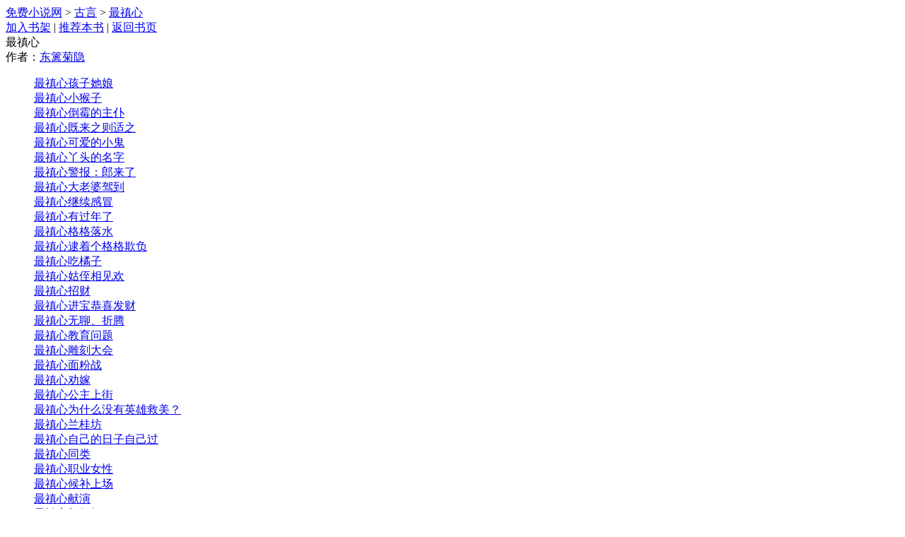

--- FILE ---
content_type: text/html; charset=UTF-8
request_url: https://www.batianshu.com/html/1/1338/20800461.html
body_size: 28109
content:


<div class="main">
<div class="mainbody">
<div class="headlink cf">
<div class="linkleft"><a href="https://www.batianshu.com/">免费小说网</a> &gt; <a href="https://www.batianshu.com/sort/9/1.html">古言</a> &gt; <a href="https://www.batianshu.com/info/1338.html">最禛心</a></div>

<div class="linkright"><a id="a_addbookcase" href="javascript:;" onclick="Ajax.Tip('https://www.batianshu.com/modules/article/addbookcase.php?bid=1338', {method: 'POST'});">加入书架</a> | <a id="a_uservote"  href="javascript:;" onclick="Ajax.Tip('https://www.batianshu.com/modules/article/uservote.php?id=1338', {method: 'POST'});">推荐本书</a> | <a href="https://www.batianshu.com/info/1338.html">返回书页</a></div>
</div>

<div class="fullbar"><script type="text/javascript" src="https://www.batianshu.com/modules/article/scripts/indextop.js"></script></div>

<div class="atitle">最禛心</div>

<div class="ainfo">作者：<a href="https://www.batianshu.com/modules/article/authorarticle.php?author=%E4%B8%9C%E7%AF%B1%E8%8F%8A%E9%9A%90" target="_blank">东篱菊隐</a></div>

<dl class="index">

	
		<dd>
		
		<a href="https://www.batianshu.com/html/1/1338/739293.html" title="2021-07-06 21:46更新，共2099字">最禛心孩子她娘</a>
		
		</dd>
	
	
		<dd>
		
		<a href="https://www.batianshu.com/html/1/1338/739297.html" title="2021-07-06 21:46更新，共2334字">最禛心小猴子</a>
		
		</dd>
	
	
		<dd>
		
		<a href="https://www.batianshu.com/html/1/1338/739302.html" title="2021-07-06 21:46更新，共2317字">最禛心倒霉的主仆</a>
		
		</dd>
	
	
		<dd>
		
		<a href="https://www.batianshu.com/html/1/1338/739306.html" title="2021-07-06 21:46更新，共3042字">最禛心既来之则适之</a>
		
		</dd>
	
	
		<dd>
		
		<a href="https://www.batianshu.com/html/1/1338/739310.html" title="2021-07-06 21:46更新，共2245字">最禛心可爱的小鬼</a>
		
		</dd>
	
	
		<dd>
		
		<a href="https://www.batianshu.com/html/1/1338/739316.html" title="2021-07-06 21:46更新，共2414字">最禛心丫头的名字</a>
		
		</dd>
	
	
		<dd>
		
		<a href="https://www.batianshu.com/html/1/1338/739321.html" title="2021-07-06 21:46更新，共2752字">最禛心警报：郎来了</a>
		
		</dd>
	
	
		<dd>
		
		<a href="https://www.batianshu.com/html/1/1338/739325.html" title="2021-07-06 21:46更新，共3012字">最禛心大老婆驾到</a>
		
		</dd>
	
	
		<dd>
		
		<a href="https://www.batianshu.com/html/1/1338/739329.html" title="2021-07-06 21:46更新，共2453字">最禛心继续感冒</a>
		
		</dd>
	
	
		<dd>
		
		<a href="https://www.batianshu.com/html/1/1338/739334.html" title="2021-07-06 21:46更新，共2289字">最禛心有过年了</a>
		
		</dd>
	
	
		<dd>
		
		<a href="https://www.batianshu.com/html/1/1338/739338.html" title="2021-07-06 21:46更新，共2202字">最禛心格格落水</a>
		
		</dd>
	
	
		<dd>
		
		<a href="https://www.batianshu.com/html/1/1338/739346.html" title="2021-07-06 21:46更新，共2967字">最禛心逮着个格格欺负</a>
		
		</dd>
	
	
		<dd>
		
		<a href="https://www.batianshu.com/html/1/1338/739350.html" title="2021-07-06 21:46更新，共2143字">最禛心吃橘子</a>
		
		</dd>
	
	
		<dd>
		
		<a href="https://www.batianshu.com/html/1/1338/739357.html" title="2021-07-06 21:46更新，共3222字">最禛心姑侄相见欢</a>
		
		</dd>
	
	
		<dd>
		
		<a href="https://www.batianshu.com/html/1/1338/739362.html" title="2021-07-06 21:46更新，共2800字">最禛心招财</a>
		
		</dd>
	
	
		<dd>
		
		<a href="https://www.batianshu.com/html/1/1338/739367.html" title="2021-07-06 21:46更新，共2762字">最禛心进宝恭喜发财</a>
		
		</dd>
	
	
		<dd>
		
		<a href="https://www.batianshu.com/html/1/1338/739373.html" title="2021-07-06 21:46更新，共2542字">最禛心无聊、折腾</a>
		
		</dd>
	
	
		<dd>
		
		<a href="https://www.batianshu.com/html/1/1338/739378.html" title="2021-07-06 21:46更新，共3241字">最禛心教育问题</a>
		
		</dd>
	
	
		<dd>
		
		<a href="https://www.batianshu.com/html/1/1338/739382.html" title="2021-07-06 21:46更新，共2515字">最禛心雕刻大会</a>
		
		</dd>
	
	
		<dd>
		
		<a href="https://www.batianshu.com/html/1/1338/739386.html" title="2021-07-06 21:46更新，共2743字">最禛心面粉战</a>
		
		</dd>
	
	
		<dd>
		
		<a href="https://www.batianshu.com/html/1/1338/739391.html" title="2021-07-06 21:46更新，共2935字">最禛心劝嫁</a>
		
		</dd>
	
	
		<dd>
		
		<a href="https://www.batianshu.com/html/1/1338/739396.html" title="2021-07-06 21:46更新，共3736字">最禛心公主上街</a>
		
		</dd>
	
	
		<dd>
		
		<a href="https://www.batianshu.com/html/1/1338/739400.html" title="2021-07-06 21:46更新，共2912字">最禛心为什么没有英雄救美？</a>
		
		</dd>
	
	
		<dd>
		
		<a href="https://www.batianshu.com/html/1/1338/739406.html" title="2021-07-06 21:46更新，共3176字">最禛心兰桂坊</a>
		
		</dd>
	
	
		<dd>
		
		<a href="https://www.batianshu.com/html/1/1338/739411.html" title="2021-07-06 21:46更新，共2947字">最禛心自己的日子自己过</a>
		
		</dd>
	
	
		<dd>
		
		<a href="https://www.batianshu.com/html/1/1338/739415.html" title="2021-07-06 21:46更新，共3854字">最禛心同类</a>
		
		</dd>
	
	
		<dd>
		
		<a href="https://www.batianshu.com/html/1/1338/739420.html" title="2021-07-06 21:46更新，共2735字">最禛心职业女性</a>
		
		</dd>
	
	
		<dd>
		
		<a href="https://www.batianshu.com/html/1/1338/739424.html" title="2021-07-06 21:46更新，共2896字">最禛心候补上场</a>
		
		</dd>
	
	
		<dd>
		
		<a href="https://www.batianshu.com/html/1/1338/739429.html" title="2021-07-06 21:46更新，共2886字">最禛心献演</a>
		
		</dd>
	
	
		<dd>
		
		<a href="https://www.batianshu.com/html/1/1338/739435.html" title="2021-07-06 21:46更新，共2764字">最禛心颜妈妈</a>
		
		</dd>
	
	
		<dd>
		
		<a href="https://www.batianshu.com/html/1/1338/739439.html" title="2021-07-06 21:46更新，共3129字">最禛心臭皮匠</a>
		
		</dd>
	
	
		<dd>
		
		<a href="https://www.batianshu.com/html/1/1338/739444.html" title="2021-07-06 21:46更新，共2880字">最禛心到处帮忙</a>
		
		</dd>
	
	
		<dd>
		
		<a href="https://www.batianshu.com/html/1/1338/739450.html" title="2021-07-06 21:46更新，共3474字">最禛心因公负伤</a>
		
		</dd>
	
	
		<dd>
		
		<a href="https://www.batianshu.com/html/1/1338/739458.html" title="2021-07-06 21:46更新，共4067字">最禛心初进宫门</a>
		
		</dd>
	
	
		<dd>
		
		<a href="https://www.batianshu.com/html/1/1338/739464.html" title="2021-07-06 21:46更新，共3498字">最禛心完美演出</a>
		
		</dd>
	
	
		<dd>
		
		<a href="https://www.batianshu.com/html/1/1338/739469.html" title="2021-07-06 21:46更新，共2856字">最禛心不相认</a>
		
		</dd>
	
	
		<dd>
		
		<a href="https://www.batianshu.com/html/1/1338/739475.html" title="2021-07-06 21:46更新，共3928字">最禛心父女相见不相识</a>
		
		</dd>
	
	
		<dd>
		
		<a href="https://www.batianshu.com/html/1/1338/739481.html" title="2021-07-06 21:46更新，共4058字">最禛心紧张的会面</a>
		
		</dd>
	
	
		<dd>
		
		<a href="https://www.batianshu.com/html/1/1338/739488.html" title="2021-07-06 21:46更新，共3255字">最禛心大人物的反应</a>
		
		</dd>
	
	
		<dd>
		
		<a href="https://www.batianshu.com/html/1/1338/739494.html" title="2021-07-06 21:46更新，共3759字">最禛心唉，又见面了</a>
		
		</dd>
	
	
		<dd>
		
		<a href="https://www.batianshu.com/html/1/1338/739500.html" title="2021-07-06 21:46更新，共3849字">最禛心打劫</a>
		
		</dd>
	
	
		<dd>
		
		<a href="https://www.batianshu.com/html/1/1338/739504.html" title="2021-07-06 21:46更新，共5671字">最禛心上梁不正下梁歪</a>
		
		</dd>
	
	
		<dd>
		
		<a href="https://www.batianshu.com/html/1/1338/739509.html" title="2021-07-06 21:46更新，共2406字">最禛心俺的婆婆呀</a>
		
		</dd>
	
	
		<dd>
		
		<a href="https://www.batianshu.com/html/1/1338/739516.html" title="2021-07-06 21:46更新，共3115字">最禛心产房传喜讯</a>
		
		</dd>
	
	
		<dd>
		
		<a href="https://www.batianshu.com/html/1/1338/739519.html" title="2021-07-06 21:46更新，共3728字">最禛心八月十五</a>
		
		</dd>
	
	
		<dd>
		
		<a href="https://www.batianshu.com/html/1/1338/739525.html" title="2021-07-06 21:46更新，共2757字">最禛心胡言乱语</a>
		
		</dd>
	
	
		<dd>
		
		<a href="https://www.batianshu.com/html/1/1338/739531.html" title="2021-07-06 21:46更新，共3906字">最禛心狼外婆</a>
		
		</dd>
	
	
		<dd>
		
		<a href="https://www.batianshu.com/html/1/1338/739537.html" title="2021-07-06 21:46更新，共4229字">最禛心深门大院</a>
		
		</dd>
	
	
		<dd>
		
		<a href="https://www.batianshu.com/html/1/1338/739542.html" title="2021-07-06 21:46更新，共3555字">最禛心流口水！仙女</a>
		
		</dd>
	
	
		<dd>
		
		<a href="https://www.batianshu.com/html/1/1338/739548.html" title="2021-07-06 21:46更新，共5178字">最禛心小命要玩完了</a>
		
		</dd>
	
	
		<dd>
		
		<a href="https://www.batianshu.com/html/1/1338/739553.html" title="2021-07-06 21:46更新，共3591字">最禛心公公召见</a>
		
		</dd>
	
	
		<dd>
		
		<a href="https://www.batianshu.com/html/1/1338/739559.html" title="2021-07-06 21:46更新，共5050字">最禛心猪肝下酒</a>
		
		</dd>
	
	
		<dd>
		
		<a href="https://www.batianshu.com/html/1/1338/739565.html" title="2021-07-06 21:46更新，共4566字">最禛心自娱自乐</a>
		
		</dd>
	
	
		<dd>
		
		<a href="https://www.batianshu.com/html/1/1338/739571.html" title="2021-07-06 21:46更新，共4671字">最禛心俺是很有骨气地</a>
		
		</dd>
	
	
		<dd>
		
		<a href="https://www.batianshu.com/html/1/1338/739576.html" title="2021-07-06 21:46更新，共4155字">最禛心魔法师</a>
		
		</dd>
	
	
		<dd>
		
		<a href="https://www.batianshu.com/html/1/1338/739581.html" title="2021-07-06 21:46更新，共3680字">最禛心八字不和的皇宫</a>
		
		</dd>
	
	
		<dd>
		
		<a href="https://www.batianshu.com/html/1/1338/739588.html" title="2021-07-06 21:46更新，共3817字">最禛心鲜人掌</a>
		
		</dd>
	
	
		<dd>
		
		<a href="https://www.batianshu.com/html/1/1338/739594.html" title="2021-07-06 21:46更新，共4303字">最禛心又来俩萝卜</a>
		
		</dd>
	
	
		<dd>
		
		<a href="https://www.batianshu.com/html/1/1338/739600.html" title="2021-07-06 21:46更新，共3765字">最禛心全家福</a>
		
		</dd>
	
	
		<dd>
		
		<a href="https://www.batianshu.com/html/1/1338/739606.html" title="2021-07-06 21:46更新，共4592字">最禛心天要亡我~~~</a>
		
		</dd>
	
	
		<dd>
		
		<a href="https://www.batianshu.com/html/1/1338/739612.html" title="2021-07-06 21:46更新，共4518字">最禛心番外宝贝（1）</a>
		
		</dd>
	
	
		<dd>
		
		<a href="https://www.batianshu.com/html/1/1338/739618.html" title="2021-07-06 21:46更新，共4271字">最禛心番外宝贝（2）</a>
		
		</dd>
	
	
		<dd>
		
		<a href="https://www.batianshu.com/html/1/1338/739624.html" title="2021-07-06 21:46更新，共6934字">最禛心眼睛都抽筋了</a>
		
		</dd>
	
	
		<dd>
		
		<a href="https://www.batianshu.com/html/1/1338/739632.html" title="2021-07-06 21:46更新，共6184字">最禛心摔了个跟头</a>
		
		</dd>
	
	
		<dd>
		
		<a href="https://www.batianshu.com/html/1/1338/739640.html" title="2021-07-06 21:46更新，共5401字">最禛心被格式化了</a>
		
		</dd>
	
	
		<dd>
		
		<a href="https://www.batianshu.com/html/1/1338/739647.html" title="2021-07-06 21:46更新，共4857字">最禛心俺把公益都做到古代了</a>
		
		</dd>
	
	
		<dd>
		
		<a href="https://www.batianshu.com/html/1/1338/739652.html" title="2021-07-06 21:46更新，共5258字">最禛心旅游就是玩的</a>
		
		</dd>
	
	
		<dd>
		
		<a href="https://www.batianshu.com/html/1/1338/739659.html" title="2021-07-06 21:46更新，共5128字">最禛心萤火虫</a>
		
		</dd>
	
	
		<dd>
		
		<a href="https://www.batianshu.com/html/1/1338/739665.html" title="2021-07-06 21:46更新，共6227字">最禛心回家回家了</a>
		
		</dd>
	
	
		<dd>
		
		<a href="https://www.batianshu.com/html/1/1338/739670.html" title="2021-07-06 21:46更新，共5670字">最禛心斗大的字俺也认识一筐</a>
		
		</dd>
	
	
		<dd>
		
		<a href="https://www.batianshu.com/html/1/1338/739677.html" title="2021-07-06 21:46更新，共6132字">最禛心冷战开始</a>
		
		</dd>
	
	
		<dd>
		
		<a href="https://www.batianshu.com/html/1/1338/739686.html" title="2021-07-06 21:46更新，共4774字">最禛心老十三这家伙</a>
		
		</dd>
	
	
		<dd>
		
		<a href="https://www.batianshu.com/html/1/1338/739694.html" title="2021-07-06 21:46更新，共6126字">最禛心看热闹得太多了</a>
		
		</dd>
	
	
		<dd>
		
		<a href="https://www.batianshu.com/html/1/1338/739704.html" title="2021-07-06 21:46更新，共5668字">最禛心我们敏敏回来了</a>
		
		</dd>
	
	
		<dd>
		
		<a href="https://www.batianshu.com/html/1/1338/739711.html" title="2021-07-06 21:46更新，共5505字">最禛心**里飞出个金凤凰</a>
		
		</dd>
	
	
		<dd>
		
		<a href="https://www.batianshu.com/html/1/1338/739718.html" title="2021-07-06 21:46更新，共3242字">最禛心番外金六福和福满多</a>
		
		</dd>
	
	
		<dd>
		
		<a href="https://www.batianshu.com/html/1/1338/739724.html" title="2021-07-06 21:46更新，共4904字">最禛心挥一挥衣袖</a>
		
		</dd>
	
	
		<dd>
		
		<a href="https://www.batianshu.com/html/1/1338/739734.html" title="2021-07-06 21:46更新，共5457字">最禛心救死扶伤一把</a>
		
		</dd>
	
	
		<dd>
		
		<a href="https://www.batianshu.com/html/1/1338/739741.html" title="2021-07-06 21:46更新，共5119字">最禛心康熙这老头~~~</a>
		
		</dd>
	
	
		<dd>
		
		<a href="https://www.batianshu.com/html/1/1338/739745.html" title="2021-07-06 21:46更新，共4935字">最禛心流年不利一二事</a>
		
		</dd>
	
	
		<dd>
		
		<a href="https://www.batianshu.com/html/1/1338/739751.html" title="2021-07-06 21:46更新，共4662字">最禛心倒霉催的</a>
		
		</dd>
	
	
		<dd>
		
		<a href="https://www.batianshu.com/html/1/1338/739757.html" title="2021-07-06 21:46更新，共5571字">最禛心没事耍你玩</a>
		
		</dd>
	
	
		<dd>
		
		<a href="https://www.batianshu.com/html/1/1338/739763.html" title="2021-07-06 21:47更新，共5836字">最禛心pia！踢皮球</a>
		
		</dd>
	
	
		<dd>
		
		<a href="https://www.batianshu.com/html/1/1338/739768.html" title="2021-07-06 21:47更新，共5390字">最禛心做个玩偶玩玩</a>
		
		</dd>
	
	
		<dd>
		
		<a href="https://www.batianshu.com/html/1/1338/739775.html" title="2021-07-06 21:47更新，共4869字">最禛心亲王进驻</a>
		
		</dd>
	
	
		<dd>
		
		<a href="https://www.batianshu.com/html/1/1338/739781.html" title="2021-07-06 21:47更新，共4342字">最禛心狐狸精横空出世</a>
		
		</dd>
	
	
		<dd>
		
		<a href="https://www.batianshu.com/html/1/1338/739787.html" title="2021-07-06 21:47更新，共6322字">最禛心终于禽兽了</a>
		
		</dd>
	
	
		<dd>
		
		<a href="https://www.batianshu.com/html/1/1338/739793.html" title="2021-07-06 21:47更新，共4149字">最禛心搬石头砸自己脚</a>
		
		</dd>
	
	
		<dd>
		
		<a href="https://www.batianshu.com/html/1/1338/739800.html" title="2021-07-06 21:47更新，共4056字">最禛心妒妇是这么诞生的</a>
		
		</dd>
	
	
		<dd>
		
		<a href="https://www.batianshu.com/html/1/1338/739808.html" title="2021-07-06 21:47更新，共6473字">最禛心丢人丢到宫里</a>
		
		</dd>
	
	
		<dd>
		
		<a href="https://www.batianshu.com/html/1/1338/739816.html" title="2021-07-06 21:47更新，共4723字">最禛心小心眼的亲王</a>
		
		</dd>
	
	
		<dd>
		
		<a href="https://www.batianshu.com/html/1/1338/739822.html" title="2021-07-06 21:47更新，共4690字">最禛心砸场子去</a>
		
		</dd>
	
	
		<dd>
		
		<a href="https://www.batianshu.com/html/1/1338/739831.html" title="2021-07-06 21:47更新，共7163字">最禛心悍妇登场</a>
		
		</dd>
	
	
		<dd>
		
		<a href="https://www.batianshu.com/html/1/1338/739837.html" title="2021-07-06 21:47更新，共3101字">最禛心番外颜颜狮四四猪事件余波</a>
		
		</dd>
	
	
		<dd>
		
		<a href="https://www.batianshu.com/html/1/1338/739843.html" title="2021-07-06 21:47更新，共3343字">最禛心众位看官</a>
		
		</dd>
	
	
		<dd>
		
		<a href="https://www.batianshu.com/html/1/1338/739849.html" title="2021-07-06 21:47更新，共3021字">最禛心番外四四猪</a>
		
		</dd>
	
	
		<dd>
		
		<a href="https://www.batianshu.com/html/1/1338/739855.html" title="2021-07-06 21:47更新，共5136字">最禛心颜主子关于猪的论断</a>
		
		</dd>
	
	
		<dd>
		
		<a href="https://www.batianshu.com/html/1/1338/739862.html" title="2021-07-06 21:47更新，共5101字">最禛心对宝贝婚姻观念的改造</a>
		
		</dd>
	
	
		<dd>
		
		<a href="https://www.batianshu.com/html/1/1338/739869.html" title="2021-07-06 21:47更新，共5890字">最禛心关于猪的所有权</a>
		
		</dd>
	
	
		<dd>
		
		<a href="https://www.batianshu.com/html/1/1338/739875.html" title="2021-07-06 21:47更新，共3448字">最禛心番外宝贝</a>
		
		</dd>
	
	
		<dd>
		
		<a href="https://www.batianshu.com/html/1/1338/739880.html" title="2021-07-06 21:47更新，共3077字">最禛心去敏敏家混日子</a>
		
		</dd>
	
	
		<dd>
		
		<a href="https://www.batianshu.com/html/1/1338/739885.html" title="2021-07-06 21:47更新，共3092字">最禛心康熙的赏赐</a>
		
		</dd>
	
	
		<dd>
		
		<a href="https://www.batianshu.com/html/1/1338/739891.html" title="2021-07-06 21:47更新，共3027字">最禛心智力问答</a>
		
		</dd>
	
	
		<dd>
		
		<a href="https://www.batianshu.com/html/1/1338/739896.html" title="2021-07-06 21:47更新，共3165字">最禛心天才闺女</a>
		
		</dd>
	
	
		<dd>
		
		<a href="https://www.batianshu.com/html/1/1338/739904.html" title="2021-07-06 21:47更新，共3094字">最禛心第一次约会</a>
		
		</dd>
	
	
		<dd>
		
		<a href="https://www.batianshu.com/html/1/1338/739911.html" title="2021-07-06 21:47更新，共3342字">最禛心宝贝探病</a>
		
		</dd>
	
	
		<dd>
		
		<a href="https://www.batianshu.com/html/1/1338/739917.html" title="2021-07-06 21:47更新，共3775字">最禛心正月十五元宵节</a>
		
		</dd>
	
	
		<dd>
		
		<a href="https://www.batianshu.com/html/1/1338/739923.html" title="2021-07-06 21:47更新，共3789字">最禛心农历西洋情人节</a>
		
		</dd>
	
	
		<dd>
		
		<a href="https://www.batianshu.com/html/1/1338/739929.html" title="2021-07-06 21:47更新，共3495字">最禛心她的情人节礼物</a>
		
		</dd>
	
	
		<dd>
		
		<a href="https://www.batianshu.com/html/1/1338/739935.html" title="2021-07-06 21:47更新，共3048字">最禛心探病</a>
		
		</dd>
	
	
		<dd>
		
		<a href="https://www.batianshu.com/html/1/1338/739940.html" title="2021-07-06 21:47更新，共2353字">最禛心布布及舅妈娘</a>
		
		</dd>
	
	
		<dd>
		
		<a href="https://www.batianshu.com/html/1/1338/739945.html" title="2021-07-06 21:47更新，共3305字">最禛心月亮里的桂花</a>
		
		</dd>
	
	
		<dd>
		
		<a href="https://www.batianshu.com/html/1/1338/739951.html" title="2021-07-06 21:47更新，共2407字">最禛心身后人</a>
		
		</dd>
	
	
		<dd>
		
		<a href="https://www.batianshu.com/html/1/1338/739957.html" title="2021-07-06 21:47更新，共3211字">最禛心知心老公</a>
		
		</dd>
	
	
		<dd>
		
		<a href="https://www.batianshu.com/html/1/1338/739962.html" title="2021-07-06 21:47更新，共3008字">最禛心赢个美男好看家</a>
		
		</dd>
	
	
		<dd>
		
		<a href="https://www.batianshu.com/html/1/1338/739968.html" title="2021-07-06 21:47更新，共2280字">最禛心狮子、狼与猪的辩证关系</a>
		
		</dd>
	
	
		<dd>
		
		<a href="https://www.batianshu.com/html/1/1338/739973.html" title="2021-07-06 21:47更新，共2788字">最禛心王府动物园</a>
		
		</dd>
	
	
		<dd>
		
		<a href="https://www.batianshu.com/html/1/1338/739977.html" title="2021-07-06 21:47更新，共2936字">最禛心王爷砸了脚</a>
		
		</dd>
	
	
		<dd>
		
		<a href="https://www.batianshu.com/html/1/1338/739984.html" title="2021-07-06 21:47更新，共2832字">最禛心小乾隆出世</a>
		
		</dd>
	
	
		<dd>
		
		<a href="https://www.batianshu.com/html/1/1338/739990.html" title="2021-07-06 21:47更新，共2819字">最禛心鸡黍浊酒话桑麻</a>
		
		</dd>
	
	
		<dd>
		
		<a href="https://www.batianshu.com/html/1/1338/739996.html" title="2021-07-06 21:47更新，共3619字">最禛心老有少心</a>
		
		</dd>
	
	
		<dd>
		
		<a href="https://www.batianshu.com/html/1/1338/740002.html" title="2021-07-06 21:47更新，共1690字">最禛心番外家信</a>
		
		</dd>
	
	
		<dd>
		
		<a href="https://www.batianshu.com/html/1/1338/740008.html" title="2021-07-06 21:47更新，共2883字">最禛心和十三做邻居?</a>
		
		</dd>
	
	
		<dd>
		
		<a href="https://www.batianshu.com/html/1/1338/740014.html" title="2021-07-06 21:47更新，共2886字">最禛心终于有房了</a>
		
		</dd>
	
	
		<dd>
		
		<a href="https://www.batianshu.com/html/1/1338/740023.html" title="2021-07-06 21:47更新，共3275字">最禛心拈花惹草去</a>
		
		</dd>
	
	
		<dd>
		
		<a href="https://www.batianshu.com/html/1/1338/740030.html" title="2021-07-06 21:47更新，共3050字">最禛心庆丰收</a>
		
		</dd>
	
	
		<dd>
		
		<a href="https://www.batianshu.com/html/1/1338/740037.html" title="2021-07-06 21:47更新，共3771字">最禛心霉星罩顶</a>
		
		</dd>
	
	
		<dd>
		
		<a href="https://www.batianshu.com/html/1/1338/740043.html" title="2021-07-06 21:47更新，共2526字">最禛心送了盆花给康熙</a>
		
		</dd>
	
	
		<dd>
		
		<a href="https://www.batianshu.com/html/1/1338/740048.html" title="2021-07-06 21:47更新，共2901字">最禛心两个人的八月十五</a>
		
		</dd>
	
	
		<dd>
		
		<a href="https://www.batianshu.com/html/1/1338/740053.html" title="2021-07-06 21:47更新，共3216字">最禛心两只小魔怪</a>
		
		</dd>
	
	
		<dd>
		
		<a href="https://www.batianshu.com/html/1/1338/740059.html" title="2021-07-06 21:47更新，共3473字">最禛心谁说女子不如男</a>
		
		</dd>
	
	
		<dd>
		
		<a href="https://www.batianshu.com/html/1/1338/740066.html" title="2021-07-06 21:47更新，共2973字">最禛心该回来的回来了</a>
		
		</dd>
	
	
		<dd>
		
		<a href="https://www.batianshu.com/html/1/1338/740072.html" title="2021-07-06 21:47更新，共2695字">最禛心倾城的婚事</a>
		
		</dd>
	
	
		<dd>
		
		<a href="https://www.batianshu.com/html/1/1338/740077.html" title="2021-07-06 21:47更新，共2607字">最禛心鸟儿飞了</a>
		
		</dd>
	
	
		<dd>
		
		<a href="https://www.batianshu.com/html/1/1338/740081.html" title="2021-07-06 21:47更新，共1477字">番外康熙老四的媳妇、孩子</a>
		
		</dd>
	
	
		<dd>
		
		<a href="https://www.batianshu.com/html/1/1338/740086.html" title="2021-07-06 21:47更新，共1560字">番外胤祥四哥家的颜嫂子</a>
		
		</dd>
	
	
		<dd>
		
		<a href="https://www.batianshu.com/html/1/1338/740092.html" title="2021-07-06 21:47更新，共3631字">番外胤禩白罗</a>
		
		</dd>
	
	
		<dd>
		
		<a href="https://www.batianshu.com/html/1/1338/740098.html" title="2021-07-06 21:47更新，共2086字">番外康熙五十四年颜庄</a>
		
		</dd>
	
	
		<dd>
		
		<a href="https://www.batianshu.com/html/1/1338/740107.html" title="2021-07-06 21:47更新，共3405字">番外康熙五十五年颜庄</a>
		
		</dd>
	
	
		<dd>
		
		<a href="https://www.batianshu.com/html/1/1338/740115.html" title="2021-07-06 21:47更新，共2576字">番外康熙五十六年乾清宫</a>
		
		</dd>
	
	
		<dd>
		
		<a href="https://www.batianshu.com/html/1/1338/740120.html" title="2021-07-06 21:47更新，共2592字">番外康熙五十七年抓周</a>
		
		</dd>
	
	
		<dd>
		
		<a href="https://www.batianshu.com/html/1/1338/740126.html" title="2021-07-06 21:47更新，共2299字">番外全家福</a>
		
		</dd>
	
	
		<dd>
		
		<a href="https://www.batianshu.com/html/1/1338/740132.html" title="2021-07-06 21:47更新，共2129字">番外颜紫萝的郁闷</a>
		
		</dd>
	
	
		<dd>
		
		<a href="https://www.batianshu.com/html/1/1338/740138.html" title="2021-07-06 21:47更新，共2764字">番外人偶的长生殿</a>
		
		</dd>
	
	
		<dd>
		
		<a href="https://www.batianshu.com/html/1/1338/740144.html" title="2021-07-06 21:47更新，共2679字">番外陈醉的坏习惯</a>
		
		</dd>
	
	
		<dd>
		
		<a href="https://www.batianshu.com/html/1/1338/740150.html" title="2021-07-06 21:47更新，共5270字">番外差点见佛祖了</a>
		
		</dd>
	
	
		<dd>
		
		<a href="https://www.batianshu.com/html/1/1338/740157.html" title="2021-07-06 21:47更新，共3549字">番外多多的厨艺</a>
		
		</dd>
	
	
		<dd>
		
		<a href="https://www.batianshu.com/html/1/1338/740163.html" title="2021-07-06 21:47更新，共3994字">番外四四的礼物</a>
		
		</dd>
	
	
		<dd>
		
		<a href="https://www.batianshu.com/html/1/1338/740168.html" title="2021-07-06 21:47更新，共5068字">番外两个长大的小魔怪踢铁板记</a>
		
		</dd>
	
	
		<dd>
		
		<a href="https://www.batianshu.com/html/1/1338/740174.html" title="2021-07-06 21:47更新，共4124字">番外福气美满多多</a>
		
		</dd>
	
	
		<dd>
		
		<a href="https://www.batianshu.com/html/1/1338/740180.html" title="2021-07-06 21:47更新，共2544字">番外雍正十三年杭州西溪别院</a>
		
		</dd>
	
	
		<dd>
		
		<a href="https://www.batianshu.com/html/1/1338/740187.html" title="2021-07-06 21:47更新，共11字">倾城的故事</a>
		
		</dd>
	
	
		<dd>
		
		<a href="https://www.batianshu.com/html/1/1338/740191.html" title="2021-07-06 21:47更新，共1695字">番外最禛心多多出嫁（上）</a>
		
		</dd>
	
	
		<dd>
		
		<a href="https://www.batianshu.com/html/1/1338/740197.html" title="2021-07-06 21:47更新，共3064字">番外最禛心多多出嫁（下）</a>
		
		</dd>
	
	
		<dd>
		
		<a href="https://www.batianshu.com/html/1/1338/740203.html" title="2021-07-06 21:47更新，共2501字">番外最禛心太湖游记</a>
		
		</dd>
	
	
		<dd>
		
		<a href="https://www.batianshu.com/html/1/1338/740209.html" title="2021-07-06 21:47更新，共2985字">番外最禛心西山岛游记</a>
		
		</dd>
	
	
		<dd>
		
		<a href="https://www.batianshu.com/html/1/1338/740214.html" title="2021-07-06 21:47更新，共2135字">番外最禛心泰山游记</a>
		
		</dd>
	
	
		<dd>
		
		<a href="https://www.batianshu.com/html/1/1338/740219.html" title="2021-07-06 21:47更新，共2286字">番外最禛心金六福北行记</a>
		
		</dd>
	
	
		<dd>
		
		<a href="https://www.batianshu.com/html/1/1338/740228.html" title="2021-07-06 21:47更新，共2289字">番外最禛心金六福北行记2</a>
		
		</dd>
	
	
		<dd>
		
		<a href="https://www.batianshu.com/html/1/1338/740234.html" title="2021-07-06 21:47更新，共3168字">番外最禛心金六福北行记3</a>
		
		</dd>
	
</dl>

<div class="fullbar"><script type="text/javascript" src="https://www.batianshu.com/modules/article/scripts/indexbottom.js"></script></div>
</div>
</div>


--- FILE ---
content_type: application/javascript
request_url: https://www.batianshu.com/modules/article/scripts/indexbottom.js
body_size: 247
content:
document.write('<div class="copyright">作品本身仅代表作者本人的观点，与本站立场无关。如因而由此导致任何法律问题或后果，本站均不负任何责任。</div>');